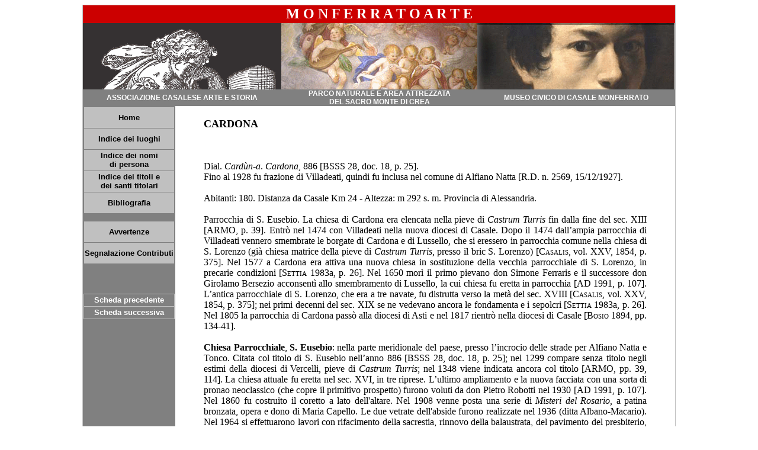

--- FILE ---
content_type: text/html; charset=UTF-8
request_url: http://artestoria.net/book_0_1.php?loc=13&alfa=M&vai=Monengo
body_size: 16963
content:
<!DOCTYPE HTML PUBLIC "-//W3C//DTD HTML 4.01 Transitional//EN">
<html xmlns:v="urn:schemas-microsoft-com:vml" xmlns:o="urn:schemas-microsoft-com:office:office" xmlns="http://www.w3.org/TR/REC-html40"><head><!-- saved from url=(0022)http://internet.e-mail -->

  <meta http-equiv="Content-Language" content="it">
  <meta name="GENERATOR" content="Microsoft FrontPage 5.0">
  <meta name="ProgId" content="FrontPage.Editor.Document">
  <meta http-equiv="Content-Type" content="text/html; charset=windows-1252">
  <title>Libro</title>
  <style>
  		a:link				{color:#000000; font-family:arial; font-size: 12px; text-decoration:none}
		a:visited			{color:#000000; font-family:arial; font-size: 12px; text-decoration:none}
		a:hover				{color:#ff0000; font-family:arial; font-size: 12px; text-decoration:none}

  </style>
  </head>
<body>


<div align="center">
<center>
<table style="border-collapse: collapse;" border="1" bordercolor="#c0c0c0" cellpadding="0" cellspacing="0" width="1000">
  <tbody>
    <tr>
    <td width="100%">
      <table border="0" cellspacing="0" style="border-collapse: collapse" bordercolor="#111111" width="100%" cellpadding="0" bgcolor="#CC0000" height="30">
        <tr>
          <td width="100%">
          <p align="center"><b>
          <font face="Times New Roman" size="5" color="#FFFFFF">M O N F E R R A 
          T O A R T E</font></b></td>
        </tr>
      </table>
      <table border="0" cellpadding="0" cellspacing="0" style="border-collapse: collapse" bordercolor="#111111" width="100%">
        <tr>
          <td width="33%"><a href="http://www.artestoria.net">
          <img border="0" src="immagini/AESTO.gif" width="335" height="112"></a></td>
          <td width="33%"><a href="http://www.parcocrea.it">
          <img border="0" src="immagini/PARCOCREA.gif" width="331" height="112"></a></td>
          <td width="34%">
          <a href="http://www.comune.casale-monferrato.al.it/Museo_01/index2.html">
          <img border="0" src="immagini/MUSEOCIVICO.gif" width="333" height="112"></a></td>
        </tr>
        <tr>
          <td width="33%" bgcolor="#808080" align="center"><b>
          <font face="Arial" size="2" color="#FFFFFF">
          <a href="http://www.artestoria.net"><font color="#FFFFFF">ASSOCIAZIONE 
          CASALESE
          ARTE E STORIA</font></a></font></b></td>
          <td width="33%" bgcolor="#808080" align="center"><b>
          <font face="Arial" size="2" color="#FFFFFF">
          <a href="http://www.parcocrea.it"><font color="#FFFFFF">PARCO NATURALE E 
          AREA ATTREZZATA<br>
          DEL SACRO MONTE DI CREA</font></a></font></b></td>
          <td width="34%" bgcolor="#808080" align="center"><b>
          <font face="Arial" size="2" color="#FFFFFF">
          <a href="http://www.comune.casale-monferrato.al.it/Museo_01/index2.html">
          <font color="#FFFFFF">MUSEO CIVICO DI 
          CASALE MONFERRATO</font></a></font></b></td>
        </tr>
      </table>
      <table border="0" cellspacing="0" style="border-collapse: collapse" bordercolor="#111111" width="1000">
        <tr>
          <td width="156" bgcolor="#808080" valign="top">
          <table border="0" cellspacing="1" bordercolor="#808080" width="100%" cellpadding="0" bgcolor="#808080">
            <tr>
              <td width="100%" align="center" height="35" bgcolor="#C0C0C0" bordercolor="#C0C0C0"><b>
              <a href="Indici/Bancadati.php"><font size="2">Home</font></b></a></td>
            </tr>

            <tr>
            <td width="100%" align="center" height="35" bgcolor="#C0C0C0">  
<a href=Indici/Ind_luoghi.php?kiave=A>
            <b><font face='Arial' size='2'>Indice dei luoghi</font></b></a>       
        </td>
            </tr>
            <tr>
            <td width="100%" align="center" height="35" bgcolor="#C0C0C0"><font face="Arial" size="2">
<a href=Indici/Ind_nomi.php?kiave=A>
            <b><font face='Arial' size='2'>Indice dei nomi<br>di persona</font></b></a>       
            
            </td>
              
            </tr>
            <tr>
              <td width="100%" align="center" height="35" bgcolor="#C0C0C0"><font face="Arial" size="2">
              <a href="Indici/Ind_santi.php"><font face='Arial' size='2'><b>Indice dei titoli e<br>dei santi titolari</b></font></a></td>
            </tr>
            <tr>
            <td width="100%" align="center" height="35" bgcolor="#C0C0C0">
            <a href="Indici/Biblio.php">
            <font face='Arial' size='2'><b>Bibliografia</b></font></a></td>

            </tr>
            <tr>
            <td width="100%" align="center" height="12"><b>
            <font face="Arial" style="font-size: 2pt">&nbsp;
            </font></b></td>

            <tr>
              <td width="100%" align="center" height="35" bgcolor="#C0C0C0" bordercolor="#C0C0C0">
              
              <a href="Indici/Avvertenze.php"><b><font size="2">Avvertenze</a></font></b></td>
            </tr>
            <tr>
              <td width="100%" align="center" height="35" bgcolor="#C0C0C0" bordercolor="#C0C0C0">
              <b><a href="Contributi_B_0.htm">
              <font size="2">Segnalazione Contributi</font></a></b></td>
            </tr>

            
          </table>
          <p>&nbsp;</p>
          <table border='0' cellspacing='1'  width='100%' bordercolor="#808080" cellpadding="0" bgcolor="#C0C0C0" ><tr>
            <td width='100%' height='20' align='center' bgcolor="#808080">
          
<a href=book_0_1.php?loc=12><font color='#FFFFFF' face='Arial' size='2'><b>Scheda precedente</b></font></a></font></td></tr><tr>
              <td width='100%' height='20' align='center' bgcolor='#808080'><font face='Arial' size='2'><a href=book_0_1.php?loc=14><font color='#FFFFFF' face='Arial' size='2'><b>Scheda successiva</b></font></a>         
       </font></td></tr></table>
            
            
          
 
         
          </td>
          <td width="844" bgcolor="#FFFFFF" valign="top">
          
          

         &nbsp; <div align="center">
            <center>
            <table border="0" cellspacing="1" style="border-collapse: collapse" bordercolor="#111111" width="750">
              <tr>
                <td width="100%" style="text-align: justify">
 
                
<html>



<head>

<meta name="GENERATOR" content="Microsoft FrontPage 5.0">

<meta name="ProgId" content="FrontPage.Editor.Document">

<meta http-equiv="Content-Type" content="text/html; charset=windows-1252">

<title>CARDONA</title>

</head>



<body>





<h2 align='left' style='text-align:left'><font size='4'>CARDONA</font></h2>

<p class='MsoNormal'><span style='font-size: 10.0pt'>&nbsp;</span></p>

<p class='MsoNormal'><span style='layout-grid-mode: line'><font size='3'>Dial.

<i>Cardùn-a</i>. <i>Cardona</i>, 886 [BSSS 28, doc. 18, p. 25]. 

<br>

Fino al 1928 fu frazione di Villadeati, quindi fu inclusa nel comune di Alfiano Natta [R.D. n. 2569, 15/12/1927].

<br><br>

Abitanti: 180. Distanza da Casale Km 24 &#8209; 

Altezza: m 292 s. m. Provincia di Alessandria. 

<br><br>

Parrocchia di S. Eusebio. La chiesa di Cardona era elencata nella pieve di <i>

Castrum Turris </i>fin dalla fine del sec. XIII [ARMO, p. 39]. Entrò nel 1474 

con Villadeati nella nuova diocesi di Casale. Dopo il 1474 dall’ampia parrocchia 

di Villadeati vennero smembrate le borgate di 

Cardona e di Lussello, che si eressero in parrocchia comune nella chiesa di S. 

Lorenzo (già chiesa matrice della pieve di <i>Castrum Turris</i>, presso il bric 

S. Lorenzo) <span style='font-variant:small-caps'>[Casalis</span>, vol. XXV, 

1854, p. 375]. Nel 1577 a Cardona era attiva una nuova chiesa in sostituzione 

della vecchia parrocchiale di S. Lorenzo, in precarie condizioni [<span style='font-variant:small-caps'>Settia 

1</span>983a, p. 26]. 

Nel 1650 morì il primo pievano don Simone Ferraris e il successore don Girolamo Bersezio acconsentì allo 

smembramento di Lussello, la cui chiesa fu eretta in parrocchia [AD 1991, p. 

107]. </font></span><font size='3'>L’antica parrocchiale di S. Lorenzo, che era 

a tre navate, fu distrutta verso la metà del sec. XVIII

<span style='font-variant:small-caps'>[Casalis</span>, vol. XXV, 1854, p. 375]; 

nei primi decenni del sec. XIX se ne vedevano ancora le fondamenta e i sepolcri 

[<span style='font-variant:small-caps'>Settia 1</span>983a, p. 26]. Nel 1805 la 

parrocchia di Cardona passò alla diocesi di Asti e nel 1817 rientrò nella 

diocesi di Casale <span style='font-variant:small-caps'>[Bosio 1</span>894, pp. 

134-41]. 

<br><br>

<b>Chiesa Parrocchiale</b>, <b>S.  Eusebio</b>: nella parte meridionale del paese, presso l’incrocio delle 

strade per Alfiano Natta e Tonco. Citata col titolo di S. Eusebio nell’anno 886 [BSSS 28, doc. 18, p. 

25]; nel 1299 compare senza titolo negli estimi della diocesi di Vercelli, 

pieve di <i>Castrum Turris</i>; nel 1348 viene indicata ancora col titolo [ARMO, pp. 

39, 114]. La chiesa attuale fu eretta nel sec. XVI, in tre riprese. L’ultimo 

ampliamento e la nuova facciata con una sorta di pronao neoclassico (che copre 

il primitivo prospetto) furono voluti da don Pietro Robotti nel 1930 [AD 

1991, p. 107]. Nel 1860 fu costruito il coretto a lato dell'altare. Nel 1908 venne 

posta una serie di <i>Misteri del Rosario</i>, a 

patina bronzata, opera e dono di Maria Capello. Le due vetrate dell'abside furono 

realizzate nel 1936 (ditta Albano-Macario). Nel 1964 si effettuarono lavori con 

rifacimento della sacrestia, rinnovo della balaustrata, del pavimento del presbiterio, 

degli stucchi e delle decorazioni all'interno. Decorazioni e dipinti furono ancora 

ripresi nel 1988 da Giulio Ferrandi <span style='font-variant:small-caps'>[Grignolio 

1</span>994, p. 25; <span style='font-variant:small-caps'>Alfiano 2</span>010, pp. 213-14]. 

<br><br>

Impianto a croce latina. Il presbiterio, rialzato di tre gradini e chiuso da una 

balaustrata, termina con l'abside semicircolare, dove è collocato un coro 

ligneo necessitante restauro. Sul fondo c’è una tela del  Moncalvo raffigurante l’<i>Adorazione 

dei Magi</i> (ca. 1610) [<span style='font-variant:small-caps'>Romano 1</span>997, 

pp. 82-83] (restauro Nicola, 1974). Sulle 

pareti del presbiterio sono sistemate due altre tele: <i>Madonna col Bambino 

venerata dai Ss. Eusebio e Francesco</i> (sec. XVIII; restauro di Mario Portiglia, 1942) e <i>S. Pietro che risana S. Agata in 

prigione </i>(sec. XVIII). Dall’arco trionfale pende un <i>Crocifisso</i> ligneo 

proveniente dalla chiesetta di S. Agata [AD 1991, p. 107]. Nei bracci del 

transetto vi sono due modesti altari con quadri recenti riproducenti <i>S. 

Giovanni Bosco </i>e <i>S. Eusebio</i>. In una nicchia è posta una statua lignea 

settecentesca della<i> Madonna del Rosario</i>. Bilateralmente la navata si 

espande attraverso ampie arcate in due cappelle prive di altari; nella prima di 

destra trovano posto un confessionale barocco in noce decorato con la <i>Madonna Assunta e angioletti</i>, e 

un <i>Crocifisso</i>. Nella prima cappella di sinistra, accanto ad un 

confessionale, è posta una tela settentesca raffigurante le <i>Sante Agata e 

Lucia e un santo diacono martire</i>. 

<br><br>

Nella facciata della casa parrocchiale adiacente alla chiesa è murata parte di una

stele funeraria di marmo (cm 43 x 82) coi busti di due coniugi, dai volti di 

struttura sobria e realistica che richiama la tradizione repubblicana, 

attribuibile all’età tardo augustea-tiberiana (primi decenni del sec. I d.C.) [<span style='font-variant:small-caps'>Musso 

1</span>974, p. 104; <span style='font-variant:small-caps'>Mercando 1</span>998, p. 65].

<br><br>

<i><b>S.  Agata</b></i>, ex chiesa: 

situata alla sommità del paese, circa 300 metri a nord della parrocchiale. 

Probabilmente prese il titolo da S. Agata di <i><b><span style='background-color: #FFFF00'>Monengo</span></b></i>, censita nei 

registri delle decime della diocesi di Vercelli del 1348 [ARMO, p. 114;

<span style='font-variant:small-caps'>Bo 19</span>80, pp. 203-204]. Nel 1597 viene decretata la riedificazione della chiesa, che risulta disegnata col campanile in una mappa del 1672. Era oratorio della Compagnia del SS. Sacramento [ASDC, Vis. past. Del Carretto, 457-463, f. 97v; Vis. past. Radicati, 470-485, fasc. 21, f. 671r; <span style='font-variant:small-caps'>Ferrari 1</span>997, p. 215]. 
Al 1717 risalgono lavori di manutenzione; annesso alla chiesa c’era un 

forno per il pane. Nel 1781 venne pagato il pittore Capello per il restauro del quadro di <i>S. Agata</i>.<i> </i>La chiesa 

attuale venne costruita negli anni 1828&#8209;38 in un sito lievemente spostato 

rispetto alla precedente; i lavori furono inizialmente diretti a proprie spese da 

Giuseppe Capello. L’altare e la balaustrata 

furono realizzati dagli stuccatori Violino e Tabacco (1838). La chiesa fu benedetta il 

5/2/1839 dal pievano di Alfiano Giuseppe Pelato. Nel 1857 già necessitavano riparazioni e i lavori furono 

affidati al capomastro Francesco Racheli. Nel 1866 l’edificio minacciava rovina [<span style='font-variant:small-caps'>Stobbione 

2</span>004, pp. 20-33, 61-66]. Negli ultimi anni le condizioni statiche sono 

gradualmente peggiorate. L'edificio era notevolmente deteriorato, con coperture 

quasi del tutto crollate, quando nel 2001 fu ridotto ad uso profano, acquisito dal 

comune e restaurato negli anni successivi. 

<br><br>

Elegante architettura ottocentesca: impianto a croce greca con cupola centrale, abside, 

pronao neoclassico e campaniletto a sezione triangolare. Il bel portone ligneo intagliato è coevo alla ricostruzione ottocentesca dell'edificio. Interno spoglio.

<br><br>

<i><b>S. Spirito  </b></i>(dedicata a <b>S.  Spiridione </b><span style='font-variant: small-caps'>[Casalis</span>, 

vol. XXV, 1854, p. 376]): sul colle omonimo, a nord-est del paese, forse nel punto in cui nel sec. XI esisteva 
il castello di San Sulpizio [<span style='font-variant: small-caps'>S</span>ettia 2007a, p. 27, note 27 e 28]. Di proprietà 

privata, in pessime condizioni. &Egrave; indicata in una mappa del 1672 

[<span style='font-variant: small-caps'>Ferrari 1</span>997, p. 215]. Nel 1725  

fu visitata da mons. Pietro Secondo Radicati; vi alloggiava 

un eremita [AD 1991, p. 108]. L’origine del culto locale del santo 

cipriota Spiridione è databile agli inizi del sec. XIX; festa solenne nel 

secondo giorno di Pentecoste, successivamente spostata al 14 dicembre

<span style='font-variant:

small-caps'>[Cravino</span> 1999, p. 10]. In passato custodiva numerosi <i>ex voto</i> 

ed era meta il 15 agosto di una processione in ringraziamento della mietitura 

<span style='font-variant:small-caps'>[Alfiano 2</span>010, p.216].

<br><br>

Edificio di discrete dimensioni, nascosto tra gli arbusti. Muratura prevalente in 

mattoni. Un piccolo portico antistante è in parte caduto; facciata limitata da 

due lesene angolari sorreggenti la trabeazione e il frontone triangolare; sopra il portico si 

apre una finestra serliana. Aula rettangolare con presbiterio più ristretto, 

pure rettangolare. Il tetto è quasi completamente crollato. Sulla parete di 

fondo vi sono resti di un ricco altare in muratura e stucchi, con colonne 

tortili nere reggenti la trabeazione e un timpano spezzato, alla cui base è 

appoggiata una statua di <i>Angelo annunziante</i>. 

<br><br>

<b>S.  Vincenzo Ferreri</b>: 

chiesetta al centro di Casapaletti (dial. <i>Cà ‘d Palét</i>).

Risale al 1775; fu restaurata nel 1986 [AD 1991, p. 108]. 

<br>

Piccolo e grazioso edificio a pianta centrale trilobata, con paramento in cotto 

e campaniletto sul lato sinistro. Si conservano gli arredi 

originali, un quadro d'altare <span style='font-variant:small-caps'>[Alfiano 2</span>010, p. 217] datato 1775, 

raffigurante la <i>Vergine col Bambino venerata da S. Pietro, santo Vescovo, e i Ss. Vincenzo Ferreri e Agata</i> e una mediocre tela che 
rappresenta <i>Cristo in croce</i>, di Mario Portiglia (1952). 

<br><br>


</font></span></p>



</body>



</html>
                </td>
              </tr>
            </table>
            </center>
          </div>
          </td>
        </tr>
        </table>




    
      
      
      
    </td>




  </tr>




  
  
  
  </tbody>
</table>




  </center>




</div>




              <p>&nbsp;</p>
              <p>&nbsp;</p>
              <p>&nbsp;</p>
              <p>&nbsp;</p>
              <p>&nbsp;</p>
              <p>&nbsp;</p>
              <p>&nbsp;</p>
              <p>&nbsp;</p>
              <p>&nbsp;</p>
              <p>&nbsp;</p>
              <p>&nbsp;</p>







</body></html>